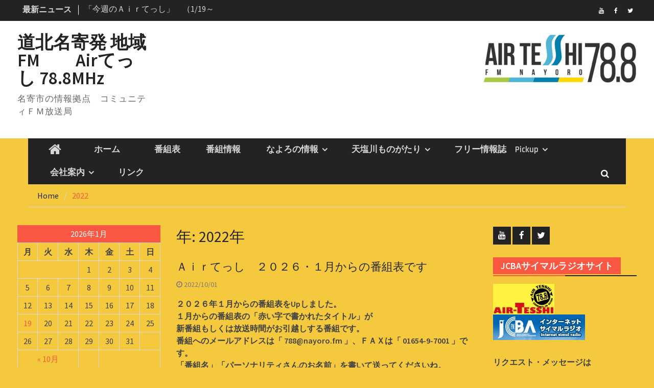

--- FILE ---
content_type: text/html; charset=UTF-8
request_url: http://www.nayoro.fm/blog/2022/
body_size: 28664
content:
<!DOCTYPE html> <html lang="ja" prefix="og: http://ogp.me/ns#" ><head>
		    <meta charset="UTF-8">
	    <meta name="viewport" content="width=device-width, initial-scale=1">
	    <link rel="profile" href="http://gmpg.org/xfn/11">
	    <link rel="pingback" href="http://www.nayoro.fm/xmlrpc.php">
	    
<title>2022年 &#8211; 道北名寄発 地域FM　　Airてっし  78.8MHz</title>
<link rel='dns-prefetch' href='//fonts.googleapis.com' />
<link rel='dns-prefetch' href='//s.w.org' />
<link rel="alternate" type="application/rss+xml" title="道北名寄発 地域FM　　Airてっし  78.8MHz &raquo; フィード" href="http://www.nayoro.fm/feed/" />
<link rel="alternate" type="application/rss+xml" title="道北名寄発 地域FM　　Airてっし  78.8MHz &raquo; コメントフィード" href="http://www.nayoro.fm/comments/feed/" />
		<script type="text/javascript">
			window._wpemojiSettings = {"baseUrl":"https:\/\/s.w.org\/images\/core\/emoji\/11\/72x72\/","ext":".png","svgUrl":"https:\/\/s.w.org\/images\/core\/emoji\/11\/svg\/","svgExt":".svg","source":{"concatemoji":"http:\/\/www.nayoro.fm\/wp-includes\/js\/wp-emoji-release.min.js?ver=4.9.26"}};
			!function(e,a,t){var n,r,o,i=a.createElement("canvas"),p=i.getContext&&i.getContext("2d");function s(e,t){var a=String.fromCharCode;p.clearRect(0,0,i.width,i.height),p.fillText(a.apply(this,e),0,0);e=i.toDataURL();return p.clearRect(0,0,i.width,i.height),p.fillText(a.apply(this,t),0,0),e===i.toDataURL()}function c(e){var t=a.createElement("script");t.src=e,t.defer=t.type="text/javascript",a.getElementsByTagName("head")[0].appendChild(t)}for(o=Array("flag","emoji"),t.supports={everything:!0,everythingExceptFlag:!0},r=0;r<o.length;r++)t.supports[o[r]]=function(e){if(!p||!p.fillText)return!1;switch(p.textBaseline="top",p.font="600 32px Arial",e){case"flag":return s([55356,56826,55356,56819],[55356,56826,8203,55356,56819])?!1:!s([55356,57332,56128,56423,56128,56418,56128,56421,56128,56430,56128,56423,56128,56447],[55356,57332,8203,56128,56423,8203,56128,56418,8203,56128,56421,8203,56128,56430,8203,56128,56423,8203,56128,56447]);case"emoji":return!s([55358,56760,9792,65039],[55358,56760,8203,9792,65039])}return!1}(o[r]),t.supports.everything=t.supports.everything&&t.supports[o[r]],"flag"!==o[r]&&(t.supports.everythingExceptFlag=t.supports.everythingExceptFlag&&t.supports[o[r]]);t.supports.everythingExceptFlag=t.supports.everythingExceptFlag&&!t.supports.flag,t.DOMReady=!1,t.readyCallback=function(){t.DOMReady=!0},t.supports.everything||(n=function(){t.readyCallback()},a.addEventListener?(a.addEventListener("DOMContentLoaded",n,!1),e.addEventListener("load",n,!1)):(e.attachEvent("onload",n),a.attachEvent("onreadystatechange",function(){"complete"===a.readyState&&t.readyCallback()})),(n=t.source||{}).concatemoji?c(n.concatemoji):n.wpemoji&&n.twemoji&&(c(n.twemoji),c(n.wpemoji)))}(window,document,window._wpemojiSettings);
		</script>
		<style type="text/css">
img.wp-smiley,
img.emoji {
	display: inline !important;
	border: none !important;
	box-shadow: none !important;
	height: 1em !important;
	width: 1em !important;
	margin: 0 .07em !important;
	vertical-align: -0.1em !important;
	background: none !important;
	padding: 0 !important;
}
</style>
<link rel='stylesheet' id='font-awesome-css'  href='http://www.nayoro.fm/wp-content/themes/magazine-plus/third-party/font-awesome/css/font-awesome.min.css?ver=4.7.0' type='text/css' media='all' />
<link rel='stylesheet' id='magazine-plus-google-fonts-css'  href='//fonts.googleapis.com/css?family=Rajdhani%3A400%2C300%2C500%2C600%7CSource+Sans+Pro%3A400%2C300%2C500%2C600&#038;subset=latin%2Clatin-ext' type='text/css' media='all' />
<link rel='stylesheet' id='jquery-sidr-css'  href='http://www.nayoro.fm/wp-content/themes/magazine-plus/third-party/sidr/css/jquery.sidr.dark.min.css?ver=2.2.1' type='text/css' media='all' />
<link rel='stylesheet' id='magazine-plus-style-css'  href='http://www.nayoro.fm/wp-content/themes/magazine-plus/style.css?ver=1.1.1' type='text/css' media='all' />
<script type='text/javascript' src='http://www.nayoro.fm/wp-includes/js/jquery/jquery.js?ver=1.12.4'></script>
<script type='text/javascript' src='http://www.nayoro.fm/wp-includes/js/jquery/jquery-migrate.min.js?ver=1.4.1'></script>
<link rel='https://api.w.org/' href='http://www.nayoro.fm/wp-json/' />
<link rel="EditURI" type="application/rsd+xml" title="RSD" href="http://www.nayoro.fm/xmlrpc.php?rsd" />
<link rel="wlwmanifest" type="application/wlwmanifest+xml" href="http://www.nayoro.fm/wp-includes/wlwmanifest.xml" /> 
<meta name="generator" content="WordPress 4.9.26" />
<!-- Wordbooker generated tags --><meta property="og:locale" content="ja_JP" /> <meta property="og:site_name" content="道北名寄発 地域FM　　Airてっし  78.8MHz - 名寄市の情報拠点　コミュニティＦＭ放送局" /> <meta property="fb:admins" content="100004457892402" /> <meta property="og:title" content="道北名寄発 地域FM　　Airてっし  78.8MHz - 名寄市の情報拠点　コミュニティＦＭ放送局" /> <meta property="og:type" content="website" /> <meta property="og:url" content="http://www.nayoro.fm/" /> <meta property="og:image" content="http://www.nayoro.fm/wp-content/plugins/wordbooker/includes/wordbooker_blank.jpg" /> <meta name="description" content="名寄市の情報拠点　コミュニティＦＭ放送局" /> <meta property="og:description" content="名寄市の情報拠点　コミュニティＦＭ放送局" /> <!-- End Wordbooker og tags --><style type="text/css" id="custom-background-css">
body.custom-background { background-color: #f4c93d; }
</style>
<link rel="icon" href="http://www.nayoro.fm/wp-content/uploads/2019/02/cropped-a64dac11bfff27c805ebb9a3e33f1d15-32x32.jpg" sizes="32x32" />
<link rel="icon" href="http://www.nayoro.fm/wp-content/uploads/2019/02/cropped-a64dac11bfff27c805ebb9a3e33f1d15-192x192.jpg" sizes="192x192" />
<link rel="apple-touch-icon-precomposed" href="http://www.nayoro.fm/wp-content/uploads/2019/02/cropped-a64dac11bfff27c805ebb9a3e33f1d15-180x180.jpg" />
<meta name="msapplication-TileImage" content="http://www.nayoro.fm/wp-content/uploads/2019/02/cropped-a64dac11bfff27c805ebb9a3e33f1d15-270x270.jpg" />
<!-- ## NXS/OG ## --><!-- ## NXSOGTAGS ## --><!-- ## NXS/OG ## -->
</head>

<body class="archive date custom-background global-layout-three-columns three-columns-enabled">

	<div id="page" class="hfeed site"><a class="skip-link screen-reader-text" href="#content">Skip to content</a>		<div class="mobile-nav-wrap">
			<a id="mobile-trigger" href="#mob-menu"><i class="fa fa-bars"></i></a>
			<div id="mob-menu">
				<ul id="menu-%e3%83%a1%e3%83%8b%e3%83%a5%e3%83%bc%ef%bc%91" class="menu"><li class="home-menu"><a href="http://www.nayoro.fm/"><span class="screen-reader-text">Home</span></a></li><li id="menu-item-1223" class="menu-item menu-item-type-custom menu-item-object-custom menu-item-home menu-item-1223"><a href="http://www.nayoro.fm/">　ホーム</a></li>
<li id="menu-item-1241" class="menu-item menu-item-type-post_type menu-item-object-page menu-item-1241"><a href="http://www.nayoro.fm/timetable/">　番組表</a></li>
<li id="menu-item-1345" class="menu-item menu-item-type-custom menu-item-object-custom menu-item-1345"><a target="_blank" href="http://www.nayoro.fm/bangumi/">番組情報</a></li>
<li id="menu-item-2554" class="menu-item menu-item-type-custom menu-item-object-custom menu-item-has-children menu-item-2554"><a>なよろの情報</a>
<ul class="sub-menu">
	<li id="menu-item-1227" class="menu-item menu-item-type-post_type menu-item-object-page menu-item-1227"><a href="http://www.nayoro.fm/%e5%90%8d%e5%af%84%e5%bf%9c%e6%8f%b4%e3%82%bd%e3%83%b3%e3%82%b0/">名寄応援ソング</a></li>
	<li id="menu-item-2557" class="menu-item menu-item-type-custom menu-item-object-custom menu-item-2557"><a target="_blank" href="http://www.nayoro.fm/touch_de_map/">タッチdeマップ（バス時刻表）</a></li>
</ul>
</li>
<li id="menu-item-1232" class="menu-item menu-item-type-custom menu-item-object-custom menu-item-has-children menu-item-1232"><a target="_blank" href="http://www.nayoro.fm/teshiogawa/">天塩川ものがたり</a>
<ul class="sub-menu">
	<li id="menu-item-3561" class="menu-item menu-item-type-custom menu-item-object-custom menu-item-3561"><a target="_blank" href="https://www.facebook.com/teshiogawastory/">teshiogawastory-fb</a></li>
</ul>
</li>
<li id="menu-item-3843" class="menu-item menu-item-type-custom menu-item-object-custom menu-item-has-children menu-item-3843"><a target="_blank" href="http://www.nayoro.fm/pickup/">フリー情報誌　Pickup</a>
<ul class="sub-menu">
	<li id="menu-item-3569" class="menu-item menu-item-type-custom menu-item-object-custom menu-item-3569"><a target="_blank" href="https://www.facebook.com/pickup1511/">PICKUP-fb</a></li>
</ul>
</li>
<li id="menu-item-1230" class="menu-item menu-item-type-post_type menu-item-object-page menu-item-has-children menu-item-1230"><a href="http://www.nayoro.fm/%e3%82%a8%e3%83%95%e3%82%a8%e3%83%a0%e3%81%aa%e3%82%88%e3%82%8d-air%e3%81%a6%e3%81%a3%e3%81%97-%e4%bc%9a%e7%a4%be%e6%a6%82%e8%a6%81/">会社案内</a>
<ul class="sub-menu">
	<li id="menu-item-2226" class="menu-item menu-item-type-post_type menu-item-object-page menu-item-2226"><a href="http://www.nayoro.fm/%e7%95%aa%e7%b5%84%e5%af%a9%e8%ad%b0%e4%bc%9a%e7%b5%90%e6%9e%9c%e5%a0%b1%e5%91%8a/">番組審議会結果報告</a></li>
	<li id="menu-item-1237" class="menu-item menu-item-type-post_type menu-item-object-page menu-item-1237"><a href="http://www.nayoro.fm/%e3%83%a9%e3%82%b8%e3%82%aacm%e3%81%a8%e7%95%aa%e7%b5%84%e6%8f%90%e4%be%9b/">ラジオCMと番組提供</a></li>
	<li id="menu-item-3625" class="menu-item menu-item-type-post_type menu-item-object-page menu-item-3625"><a href="http://www.nayoro.fm/%e5%8d%b0%e5%88%b7%ef%bc%86%e3%83%87%e3%82%b6%e3%82%a4%e3%83%b3/">印刷＆デザイン</a></li>
</ul>
</li>
<li id="menu-item-1240" class="menu-item menu-item-type-post_type menu-item-object-page menu-item-1240"><a href="http://www.nayoro.fm/%e3%82%a8%e3%83%95%e3%82%a8%e3%83%a0%e3%81%aa%e3%82%88%e3%82%8d-air%e3%81%a6%e3%81%a3%e3%81%97%e3%83%aa%e3%83%b3%e3%82%af/">リンク</a></li>
</ul>			</div><!-- #mob-menu -->

					</div> <!-- mobile-nav-wrap -->
		
    		<div id="tophead">
			<div class="container">
													<div class="top-news">
						<span class="top-news-title">
												最新ニュース						</span>
								<div id="news-ticker">
			<div class="news-ticker-inner-wrap">
									<div class="list">
						<a href="http://www.nayoro.fm/blog/2026/01/19/%e3%80%8c%e4%bb%8a%e9%80%b1%e3%81%ae%ef%bd%81%ef%bd%89%ef%bd%92%e3%81%a6%e3%81%a3%e3%81%97%e3%80%8d%e3%80%80%ef%bc%88%ef%bc%94-%ef%bc%95%ef%bd%9e%ef%bc%94-%ef%bc%91%ef%bc%92%ef%bc%89/">「今週のＡｉｒてっし」　（1/19～1/25)</a>
					</div>
									<div class="list">
						<a href="http://www.nayoro.fm/blog/2022/10/01/%ef%bd%81%ef%bd%89%ef%bd%92%e3%81%a6%e3%81%a3%e3%81%97%e3%80%80%ef%bc%92%ef%bc%90%ef%bc%92%ef%bc%92%e5%b9%b4%ef%bc%91%ef%bc%90%e6%9c%88%e3%81%8b%e3%82%89%e3%81%ae%e7%95%aa%e7%b5%84%e8%a1%a8%e3%81%a7/">Ａｉｒてっし　２０２６・１月からの番組表です</a>
					</div>
									<div class="list">
						<a href="http://www.nayoro.fm/blog/2017/08/20/%e3%80%8c%e3%81%be%e3%81%95%e3%81%8b%e3%81%af%e5%bf%85%e3%81%9a%e3%82%84%e3%81%a3%e3%81%a6%e3%81%8f%e3%82%8b%e3%80%8d%e3%83%bb%e3%83%bb%e3%83%bb%e7%81%bd%e5%ae%b3%e3%81%ab%e5%af%be%e3%81%97%e3%81%a6/">「まさかは必ずやってくる」・・・災害に対しての備え、できていますか？</a>
					</div>
							</div> <!-- .news-ticker-inner-wrap -->
		</div><!-- #news-ticker -->
							</div> <!-- #top-news -->
				
							    	<div class="header-social">
				    	<div class="widget magazine_plus_widget_social"><ul id="menu-%e3%82%bd%e3%83%bc%e3%82%b7%e3%83%a3%e3%83%ab%e3%83%a1%e3%83%8b%e3%83%a5%e3%83%bc" class="menu"><li id="menu-item-3578" class="menu-item menu-item-type-custom menu-item-object-custom menu-item-3578"><a target="_blank" href="https://www.youtube.com/channel/UCpLP8SZmzsgwJ2Sz6uDbCBg"><span class="screen-reader-text">Y</span></a></li>
<li id="menu-item-3673" class="menu-item menu-item-type-custom menu-item-object-custom menu-item-3673"><a target="_blank" href="https://www.facebook.com/air788/"><span class="screen-reader-text">F</span></a></li>
<li id="menu-item-3674" class="menu-item menu-item-type-custom menu-item-object-custom menu-item-3674"><a target="_blank" href="https://twitter.com/788nayorofm"><span class="screen-reader-text">T</span></a></li>
</ul></div>			    	</div><!-- .header-social -->
								


			</div><!-- .container -->
		</div><!-- #tophead -->
		<header id="masthead" class="site-header" role="banner"><div class="container"><div class="inner-wrapper">			    <div class="site-branding">

			
													<div id="site-identity">
																		<p class="site-title"><a href="http://www.nayoro.fm/" rel="home">道北名寄発 地域FM　　Airてっし  78.8MHz</a></p>
																						<p class="site-description">名寄市の情報拠点　コミュニティＦＭ放送局</p>
									</div><!-- #site-identity -->
				    </div><!-- .site-branding -->
	    <div id="header-ads">
		    		    	<div id="header-right-widget-area">
			    	<aside id="magazine-plus-image-2" class="widget magazine_plus_widget_image"><img src="http://www.nayoro.fm/wp-content/uploads/2019/02/9d8aa0d7944d30dd4e67bd86e6695f70-300x100.jpg" /></aside>		    	</div><!-- #header-right-widget-area -->
		    
	    </div><!-- .right-header -->
	        </div> <!-- .inner-wrapper --></div><!-- .container --></header><!-- #masthead -->	    <div id="main-nav" class="clear-fix">
	    	<div class="container">
		        <nav id="site-navigation" class="main-navigation" role="navigation">
		            <div class="wrap-menu-content">
						<div class="menu-%e3%83%a1%e3%83%8b%e3%83%a5%e3%83%bc%ef%bc%91-container"><ul id="primary-menu" class="menu"><li class="home-menu"><a href="http://www.nayoro.fm/"><span class="screen-reader-text">Home</span></a></li><li class="menu-item menu-item-type-custom menu-item-object-custom menu-item-home menu-item-1223"><a href="http://www.nayoro.fm/">　ホーム</a></li>
<li class="menu-item menu-item-type-post_type menu-item-object-page menu-item-1241"><a href="http://www.nayoro.fm/timetable/">　番組表</a></li>
<li class="menu-item menu-item-type-custom menu-item-object-custom menu-item-1345"><a target="_blank" href="http://www.nayoro.fm/bangumi/">番組情報</a></li>
<li class="menu-item menu-item-type-custom menu-item-object-custom menu-item-has-children menu-item-2554"><a>なよろの情報</a>
<ul class="sub-menu">
	<li class="menu-item menu-item-type-post_type menu-item-object-page menu-item-1227"><a href="http://www.nayoro.fm/%e5%90%8d%e5%af%84%e5%bf%9c%e6%8f%b4%e3%82%bd%e3%83%b3%e3%82%b0/">名寄応援ソング</a></li>
	<li class="menu-item menu-item-type-custom menu-item-object-custom menu-item-2557"><a target="_blank" href="http://www.nayoro.fm/touch_de_map/">タッチdeマップ（バス時刻表）</a></li>
</ul>
</li>
<li class="menu-item menu-item-type-custom menu-item-object-custom menu-item-has-children menu-item-1232"><a target="_blank" href="http://www.nayoro.fm/teshiogawa/">天塩川ものがたり</a>
<ul class="sub-menu">
	<li class="menu-item menu-item-type-custom menu-item-object-custom menu-item-3561"><a target="_blank" href="https://www.facebook.com/teshiogawastory/">teshiogawastory-fb</a></li>
</ul>
</li>
<li class="menu-item menu-item-type-custom menu-item-object-custom menu-item-has-children menu-item-3843"><a target="_blank" href="http://www.nayoro.fm/pickup/">フリー情報誌　Pickup</a>
<ul class="sub-menu">
	<li class="menu-item menu-item-type-custom menu-item-object-custom menu-item-3569"><a target="_blank" href="https://www.facebook.com/pickup1511/">PICKUP-fb</a></li>
</ul>
</li>
<li class="menu-item menu-item-type-post_type menu-item-object-page menu-item-has-children menu-item-1230"><a href="http://www.nayoro.fm/%e3%82%a8%e3%83%95%e3%82%a8%e3%83%a0%e3%81%aa%e3%82%88%e3%82%8d-air%e3%81%a6%e3%81%a3%e3%81%97-%e4%bc%9a%e7%a4%be%e6%a6%82%e8%a6%81/">会社案内</a>
<ul class="sub-menu">
	<li class="menu-item menu-item-type-post_type menu-item-object-page menu-item-2226"><a href="http://www.nayoro.fm/%e7%95%aa%e7%b5%84%e5%af%a9%e8%ad%b0%e4%bc%9a%e7%b5%90%e6%9e%9c%e5%a0%b1%e5%91%8a/">番組審議会結果報告</a></li>
	<li class="menu-item menu-item-type-post_type menu-item-object-page menu-item-1237"><a href="http://www.nayoro.fm/%e3%83%a9%e3%82%b8%e3%82%aacm%e3%81%a8%e7%95%aa%e7%b5%84%e6%8f%90%e4%be%9b/">ラジオCMと番組提供</a></li>
	<li class="menu-item menu-item-type-post_type menu-item-object-page menu-item-3625"><a href="http://www.nayoro.fm/%e5%8d%b0%e5%88%b7%ef%bc%86%e3%83%87%e3%82%b6%e3%82%a4%e3%83%b3/">印刷＆デザイン</a></li>
</ul>
</li>
<li class="menu-item menu-item-type-post_type menu-item-object-page menu-item-1240"><a href="http://www.nayoro.fm/%e3%82%a8%e3%83%95%e3%82%a8%e3%83%a0%e3%81%aa%e3%82%88%e3%82%8d-air%e3%81%a6%e3%81%a3%e3%81%97%e3%83%aa%e3%83%b3%e3%82%af/">リンク</a></li>
</ul></div>		            </div><!-- .menu-content -->
		        </nav><!-- #site-navigation -->
		        <div class="header-search-box">
		        	<a href="#" class="search-icon"><i class="fa fa-search"></i></a>
		        	<div class="search-box-wrap">
		        		<form role="search" method="get" class="search-form" action="http://www.nayoro.fm/">
				<label>
					<span class="screen-reader-text">検索:</span>
					<input type="search" class="search-field" placeholder="検索&hellip;" value="" name="s" />
				</label>
				<input type="submit" class="search-submit" value="検索" />
			</form>		        	</div><!-- .search-box-wrap -->
		        </div><!-- .header-search-box -->

	        </div> <!-- .container -->
	    </div> <!-- #main-nav -->
		
	<div id="breadcrumb"><div class="container"><div role="navigation" aria-label="Breadcrumbs" class="breadcrumb-trail breadcrumbs" itemprop="breadcrumb"><ul class="trail-items" itemscope itemtype="http://schema.org/BreadcrumbList"><meta name="numberOfItems" content="2" /><meta name="itemListOrder" content="Ascending" /><li itemprop="itemListElement" itemscope itemtype="http://schema.org/ListItem" class="trail-item trail-begin"><a href="http://www.nayoro.fm" rel="home"><span itemprop="name">Home</span></a><meta itemprop="position" content="1" /></li><li itemprop="itemListElement" itemscope itemtype="http://schema.org/ListItem" class="trail-item trail-end"><span itemprop="name">2022</span><meta itemprop="position" content="2" /></li></ul></div></div><!-- .container --></div><!-- #breadcrumb --><div id="content" class="site-content"><div class="container"><div class="inner-wrapper">    
	<div id="primary" class="content-area">
		<main id="main" class="site-main" role="main">

		
			<header class="page-header">
				<h1 class="page-title">年: 2022年</h1>			</header><!-- .page-header -->

			
				
<article id="post-5287" class="post-5287 post type-post status-publish format-standard hentry category-1">
		<div class="entry-content-wrapper">
		<header class="entry-header">
			<h2 class="entry-title"><a href="http://www.nayoro.fm/blog/2022/10/01/%ef%bd%81%ef%bd%89%ef%bd%92%e3%81%a6%e3%81%a3%e3%81%97%e3%80%80%ef%bc%92%ef%bc%90%ef%bc%92%ef%bc%92%e5%b9%b4%ef%bc%91%ef%bc%90%e6%9c%88%e3%81%8b%e3%82%89%e3%81%ae%e7%95%aa%e7%b5%84%e8%a1%a8%e3%81%a7/" rel="bookmark">Ａｉｒてっし　２０２６・１月からの番組表です</a></h2>						<div class="entry-meta">
				<span class="posted-on"><a href="http://www.nayoro.fm/blog/2022/10/01/%ef%bd%81%ef%bd%89%ef%bd%92%e3%81%a6%e3%81%a3%e3%81%97%e3%80%80%ef%bc%92%ef%bc%90%ef%bc%92%ef%bc%92%e5%b9%b4%ef%bc%91%ef%bc%90%e6%9c%88%e3%81%8b%e3%82%89%e3%81%ae%e7%95%aa%e7%b5%84%e8%a1%a8%e3%81%a7/" rel="bookmark"><time class="entry-date published" datetime="2022-10-01T00:00:34+00:00">2022/10/01</time><time class="updated" datetime="2026-01-16T22:14:12+00:00">2026/01/16</time></a></span><span class="byline"> <span class="author vcard"><a class="url fn n" href="http://www.nayoro.fm/blog/author/tesshi123/">tesshi123</a></span></span>			</div><!-- .entry-meta -->
					</header><!-- .entry-header -->

		
		<div class="entry-content">

							<p><strong>２０２６年１月からの番組表をUpしました。</strong>&nbsp;<strong><br />
１月からの番組表の「赤い字で書かれたタイトル」が<br />
新番組もしくは放送時間がお引越しする番組です。<br />
番組へのメールアドレスは「 788@nayoro.fm 」、ＦＡＸは「 01654-9-7001 」です。<br />
「番組名」「パーソナリティさんのお名前」を書いて送ってくださいね。<br />
印刷用の番組表は<a href="http://www.nayoro.fm/wp-content/uploads/2022/10/2b117304a7286cc9b07a4d0c1889a843.pdf">2026-1月 番組表</a>です。</strong></a></p>
						    
		</div><!-- .entry-content -->
	</div><!-- .entry-content-wrapper -->

	<footer class="entry-footer">
			</footer><!-- .entry-footer -->
</article><!-- #post-## -->

			
		

		
		</main><!-- #main -->
	</div><!-- #primary -->

<div id="sidebar-primary" class="widget-area sidebar" role="complementary">
			<aside id="magazine-plus-social-2" class="widget magazine_plus_widget_social"><ul id="menu-%e3%82%bd%e3%83%bc%e3%82%b7%e3%83%a3%e3%83%ab%e3%83%a1%e3%83%8b%e3%83%a5%e3%83%bc-1" class="menu"><li class="menu-item menu-item-type-custom menu-item-object-custom menu-item-3578"><a target="_blank" href="https://www.youtube.com/channel/UCpLP8SZmzsgwJ2Sz6uDbCBg"><span class="screen-reader-text">Y</span></a></li>
<li class="menu-item menu-item-type-custom menu-item-object-custom menu-item-3673"><a target="_blank" href="https://www.facebook.com/air788/"><span class="screen-reader-text">F</span></a></li>
<li class="menu-item menu-item-type-custom menu-item-object-custom menu-item-3674"><a target="_blank" href="https://twitter.com/788nayorofm"><span class="screen-reader-text">T</span></a></li>
</ul></aside><aside id="text-19" class="widget widget_text"><h2 class="widget-title"><span>JCBAサイマルラジオサイト</span></h2>			<div class="textwidget"><a href="http://www.jcbasimul.com/?radio=air%e3%81%a6%e3%81%a3%e3%81%97"><img class="size-full wp-image-3632 alignleft" src="http://www.nayoro.fm/wp-content/uploads/2017/04/120_03.jpg" alt="" width="120" height="60" /></a>



<a href="http://www.jcbasimul.com/"><img border=0 src="http://www.nayoro.fm/banner_jcbasimul.png" alt="サイマルラジオ"></a></div>
		</aside><aside id="text-5" class="widget widget_text">			<div class="textwidget"><b>リクエスト・メッセージは<a href="mailto:788@nayoro.fm">788@nayoro.fm</a>まで。</b></div>
		</aside><aside id="wordbookfb_widget-2" class="widget widget_wordbookfb_widget"><h2 class="widget-title"><span>Facebook</span></h2><p><!-- Wordbooker FB like box widget --><fb:like-box href="http://www.facebook.com/352532341508271" width="270" height="240"  colorscheme="light" show_faces="true" border_color="#ffd70" stream="false" header="false"></fb:like-box></aside><aside id="text-11" class="widget widget_text"><h2 class="widget-title"><span>twitter</span></h2>			<div class="textwidget"><a class="twitter-timeline"  href="https://twitter.com/788nayorofm"  data-widget-id="349409285572268032">@788nayorofm からのツイート</a>
<script>!function(d,s,id){var js,fjs=d.getElementsByTagName(s)[0],p=/^http:/.test(d.location)?'http':'https';if(!d.getElementById(id)){js=d.createElement(s);js.id=id;js.src=p+"://platform.twitter.com/widgets.js";fjs.parentNode.insertBefore(js,fjs);}}(document,"script","twitter-wjs");</script>




</div>
		</aside>	</div><!-- #sidebar-primary -->
<div id="sidebar-secondary" class="widget-area sidebar" role="complementary">
			<aside id="calendar-4" class="widget widget_calendar"><div id="calendar_wrap" class="calendar_wrap"><table id="wp-calendar">
	<caption>2026年1月</caption>
	<thead>
	<tr>
		<th scope="col" title="月曜日">月</th>
		<th scope="col" title="火曜日">火</th>
		<th scope="col" title="水曜日">水</th>
		<th scope="col" title="木曜日">木</th>
		<th scope="col" title="金曜日">金</th>
		<th scope="col" title="土曜日">土</th>
		<th scope="col" title="日曜日">日</th>
	</tr>
	</thead>

	<tfoot>
	<tr>
		<td colspan="3" id="prev"><a href="http://www.nayoro.fm/blog/2022/10/">&laquo; 10月</a></td>
		<td class="pad">&nbsp;</td>
		<td colspan="3" id="next" class="pad">&nbsp;</td>
	</tr>
	</tfoot>

	<tbody>
	<tr>
		<td colspan="3" class="pad">&nbsp;</td><td>1</td><td>2</td><td>3</td><td>4</td>
	</tr>
	<tr>
		<td>5</td><td>6</td><td>7</td><td>8</td><td>9</td><td>10</td><td>11</td>
	</tr>
	<tr>
		<td>12</td><td>13</td><td>14</td><td>15</td><td>16</td><td>17</td><td>18</td>
	</tr>
	<tr>
		<td><a href="http://www.nayoro.fm/blog/2026/01/19/" aria-label="2026年1月19日 に投稿を公開">19</a></td><td>20</td><td>21</td><td>22</td><td id="today">23</td><td>24</td><td>25</td>
	</tr>
	<tr>
		<td>26</td><td>27</td><td>28</td><td>29</td><td>30</td><td>31</td>
		<td class="pad" colspan="1">&nbsp;</td>
	</tr>
	</tbody>
	</table></div></aside><aside id="text-18" class="widget widget_text"><h2 class="widget-title"><span>北の天文字焼き</span></h2>			<div class="textwidget"><a href="https://www.facebook.com/profile.php?id=100031801683848">
<img border=0 src="http://www.nayoro.fm/tenmonjibanner.jpg" alt="北の天文字"></a></div>
		</aside><aside id="text-21" class="widget widget_text"><h2 class="widget-title"><span>PORTRAIT IN JAZZ</span></h2>			<div class="textwidget"><p><a href="http://evans5454.web.fc2.com/"><br />
<img src="http://www.nayoro.fm/Jazz.jpg" /></a></p>
</div>
		</aside><aside id="text-13" class="widget widget_text"><h2 class="widget-title"><span>RISE-JC</span></h2>			<div class="textwidget"><a href="http://www.rise-jc.jp">
<img src="http://www.nayoro.fm/foot_logo.gif"></a></div>
		</aside><aside id="text-17" class="widget widget_text">			<div class="textwidget"><a href="http://www.nayoro.fm/rise-jc%e3%80%80cm%e3%81%aa%e3%81%a9/">
<img src="http://www.nayoro.fm/about02.gif"></a></div>
		</aside>	</div><!-- #sidebar-secondary -->
</div><!-- .inner-wrapper --></div><!-- .container --></div><!-- #content -->
	<footer id="colophon" class="site-footer" role="contentinfo"><div class="container">    
		<div class="colophon-inner colophon-grid-2">

		    			    <div class="colophon-column">
			    	<div class="copyright">
			    		Copyright &copy; All rights reserved.			    	</div><!-- .copyright -->
			    </div><!-- .colophon-column -->
		    
		    
		    			    <div class="colophon-column">
			    	<div class="site-info">
			    		Magazine Plus by <a target="_blank" rel="designer" href="https://wenthemes.com/">WEN Themes</a>			    	</div><!-- .site-info -->
			    </div><!-- .colophon-column -->
		    
		</div><!-- .colophon-inner -->

	    	</div><!-- .container --></footer><!-- #colophon -->
</div><!-- #page --><a href="#page" class="scrollup" id="btn-scrollup"><i class="fa fa-angle-up"></i></a>
<div id="fb-root"></div> <script>(function(d, s, id) {var js, fjs = d.getElementsByTagName(s)[0]; if (d.getElementById(id)) return;js = d.createElement(s); js.id = id; js.src = "//connect.facebook.net/ja_JP/all.js#xfbml=1&appId=254577506873";fjs.parentNode.insertBefore(js, fjs); }(document, 'script', 'facebook-jssdk'));</script>
<!-- Wordbooker code revision : 2.2.1 - Listen To Seashells They Know Everything -->
<script type='text/javascript' src='http://www.nayoro.fm/wp-content/themes/magazine-plus/js/skip-link-focus-fix.min.js?ver=20130115'></script>
<script type='text/javascript' src='http://www.nayoro.fm/wp-content/themes/magazine-plus/third-party/sidr/js/jquery.sidr.min.js?ver=2.2.1'></script>
<script type='text/javascript' src='http://www.nayoro.fm/wp-content/themes/magazine-plus/third-party/easytabs/js/jquery.easytabs.min.js?ver=3.2.0'></script>
<script type='text/javascript' src='http://www.nayoro.fm/wp-content/themes/magazine-plus/third-party/cycle2/js/jquery.cycle2.min.js?ver=2.1.6'></script>
<script type='text/javascript' src='http://www.nayoro.fm/wp-content/themes/magazine-plus/third-party/ticker/jquery.easy-ticker.min.js?ver=2.0'></script>
<script type='text/javascript' src='http://www.nayoro.fm/wp-content/themes/magazine-plus/js/custom.min.js?ver=1.0.4'></script>
<script type='text/javascript' src='http://www.nayoro.fm/wp-includes/js/wp-embed.min.js?ver=4.9.26'></script>
</body>
</html>
